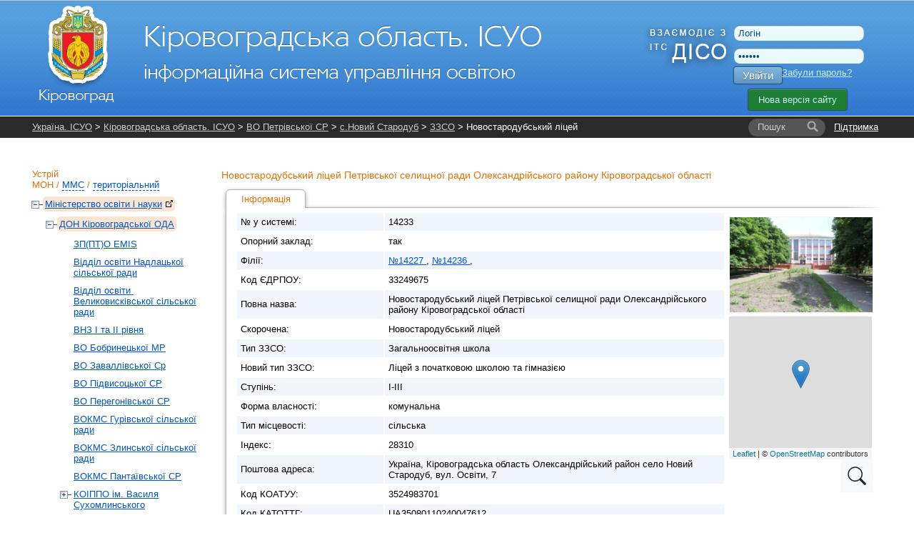

--- FILE ---
content_type: text/html; charset=UTF-8
request_url: https://kr.isuo.org/schools/view/id/14233
body_size: 9269
content:


<!DOCTYPE html PUBLIC "-//W3C//DTD XHTML 1.0 Transitional//EN" "http://www.w3.org/TR/xhtml1/DTD/xhtml1-transitional.dtd">
<html xmlns="http://www.w3.org/1999/xhtml">
    <head>
        <meta http-equiv="Content-Type" content="text/html;charset=utf-8" />        <title>Новостародубський ліцей - Кіровоградська область. ІСУО</title>                <link href="/css/global.css?v38" media="all" rel="stylesheet" type="text/css" />
<link href="/css/leaflet/leaflet.css" media="screen" rel="stylesheet" type="text/css" />
<link href="/css/jquery-ui.css" media="all" rel="stylesheet" type="text/css" />                <link rel="stylesheet" href="//isuo.org/css/jquery.treeview.css" type="text/css" media="screen" />

<script type="text/javascript" src="/js/jquery-1.7.min.js"></script>
<script type="text/javascript" src="https://ajax.googleapis.com/ajax/libs/jqueryui/1.7.1/jquery-ui.min.js"></script>
<script type="text/javascript" src="/js/jquery.cookies.js"></script>
<script type="text/javascript" src="/js/jquery.treeview.js?v2"></script>
<script type="text/javascript" src="/js/leaflet/leaflet.js?v22"></script>
<script type="text/javascript" src="/js/leaflet/placeMarkMap.js?v22"></script>

<script type="text/javascript">
//<![CDATA[
$(document).ready(function() {
    
        var div_map = $('#map');
        var icon = $('#map_scaing_icon');
                
        icon.click(function() {
           div_map.addClass("map-resize");
           icon.addClass('hidden')
           map.invalidateSize();
        });
        
        $(document).mouseup(function (e) {
            if(!div_map.is(e.target)) {
                div_map.removeClass('map-resize');
                icon.removeClass('hidden');
                map.invalidateSize();
            }
        });
        $(document).ready(function(){
            $('#contract-link').on('click', function() {
                $('#contractData').hide();
                $('#formContract').show();
            });
        });
    
});
var data = {"geoPoint":"48.511497,33.16739","fullAddress":"\u0423\u043a\u0440\u0430\u0457\u043d\u0430, \u041a\u0456\u0440\u043e\u0432\u043e\u0433\u0440\u0430\u0434\u0441\u044c\u043a\u0430 \u043e\u0431\u043b\u0430\u0441\u0442\u044c \u041e\u043b\u0435\u043a\u0441\u0430\u043d\u0434\u0440\u0456\u0439\u0441\u044c\u043a\u0438\u0439 \u0440\u0430\u0439\u043e\u043d \u0441\u0435\u043b\u043e \u041d\u043e\u0432\u0438\u0439 \u0421\u0442\u0430\u0440\u043e\u0434\u0443\u0431, \u0432\u0443\u043b. \u041e\u0441\u0432\u0456\u0442\u0438, 7","pointName":"\u041d\u043e\u0432\u043e\u0441\u0442\u0430\u0440\u043e\u0434\u0443\u0431\u0441\u044c\u043a\u0438\u0439 \u043b\u0456\u0446\u0435\u0439"};
//]]>

</script>        <style type="text/css">
<!--
    @import "/js/dojo-release-1.6.5/dijit/themes/claro/claro.css";
-->
</style>

<script type="text/javascript" src="/js/dojo-release-1.6.5/dojo/dojo.js"></script>

<script type="text/javascript">
//<![CDATA[
dojo.registerModulePath("dojo", "/js/dojo-release-1.6.5/dojo");
    dojo.registerModulePath("dijit", "/js/dojo-release-1.6.5/dijit");
    dojo.registerModulePath("dojox", "/js/dojo-release-1.6.5/dojox");
dojo.addOnLoad(function() {
            var form = $("#formContract");
            var checkbox = $("#acceptTerms");
            var submitButton = $("#submitForm"); 
            var commentInput = $("#comment");
            var commentErrorContainer = $("<ul>").addClass("errors").css("color", "#C00").insertAfter(commentInput);

            var label = $("label[for='acceptTerms']");
            if (label.length) {
                label.html('Я приймаю цю <a href="/documents/Ліцензія.pdf" target="_blank" download>угоду</a>');
            }
            
            checkbox.change(function() {
                if (checkbox.is(":checked")) {
                    submitButton.removeAttr("disabled");
                } else {
                    submitButton.attr("disabled", "disabled");
                }
            });

            form.on("submit", function(e) {
                e.preventDefault();

                var comment = commentInput.val().trim();
                commentErrorContainer.empty(); 

                if (comment === "") {
                    $("<li>").text("Поле \"ПІБ директора\" є обов'язковим").appendTo(commentErrorContainer);
                    return;
                }

                submitButton.attr("disabled", "disabled"); 

                $.ajax({
                    url: form.attr("action"),
                    type: "POST",
                    data: form.serialize(),
                    success: function(response) {
                        if (response.success) {
                            location.reload(); 
                        } else {
                            alert("Ошибка: " + (response.errorMessage || "Невідома помилка")); 
                            submitButton.removeAttr("disabled"); 
                        }
                    },
                    error: function() {
//                        alert("Сталася помилка під час надсилання даних.");
                        submitButton.removeAttr("disabled"); 
                    }
                });
            });
            
        });
//]]>

</script>        <script type="text/javascript" src="/js/spin.min.js?v1"></script>
<script type="text/javascript" src="/js/global.js?v17"></script>
<script type="text/javascript" src="/js/wait-screen.js?v1"></script>
<script type="text/javascript" src="/js/authorities/view.js"></script>
<script type="text/javascript">
    //<![CDATA[
    changeReportYear.newHref = "//kr.isuo.org/schools/view/id/14233"    //]]>
</script>
<script type="text/javascript">
    //<![CDATA[
    changeReportYear.id = "changeReportYear"    //]]>
</script>
<script type="text/javascript">
    //<![CDATA[
    var locale = "uk";    //]]>
</script>
<!-- Global site tag (gtag.js) - Google Analytics -->
<script async src="https://www.googletagmanager.com/gtag/js?id=G-QWZDH9DP3X"></script>
<script>
  window.dataLayer = window.dataLayer || [];
  function gtag(){dataLayer.push(arguments);}
  gtag('js', new Date());

  gtag('config', 'G-QWZDH9DP3X');
</script>

					<script type="text/javascript">

					  var _gaq = _gaq || [];
					  _gaq.push(['_setAccount', 'UA-17886625-2']);
					  _gaq.push(['_setDomainName', '.isuo.org']);
					  _gaq.push(['_trackPageview']);

					  (function() {
						var ga = document.createElement('script'); ga.type = 'text/javascript'; ga.async = true;
						ga.src = ('https:' == document.location.protocol ? 'https://ssl' : 'http://www') + '.google-analytics.com/ga.js';
						var s = document.getElementsByTagName('script')[0]; s.parentNode.insertBefore(ga, s);
					  })();

					</script>

    </head>
    <body class="claro">
<!--        <div class="info message" style="display: none;">
            <p></p>
        </div>-->
        <div id="body-wrapper">
            <!--[if lte IE 7]>
<div style='border: 1px solid #F7941D; background: #FEEFDA; text-align: center; clear: both; height: 75px; position: relative;'>
<div style='position: absolute; right: 3px; top: 3px; font-family: courier new; font-weight: bold;'><a href='#' onclick='javascript:this.parentNode.parentNode.style.display="none"; return false;'><img src='http://www.ie6nomore.com/files/theme/ie6nomore-cornerx.jpg' style='border: none;' alt='Close this notice'/></a></div>
<div style='width: 640px; margin: 0 auto; text-align: left; padding: 0; overflow: hidden; color: black;'>
  <div style='width: 75px; float: left;'><img src='http://www.ie6nomore.com/files/theme/ie6nomore-warning.jpg' alt='Warning!'/></div>
  <div style='width: 275px; float: left; font-family: Arial, sans-serif;'>
    <div style='font-size: 14px; font-weight: bold; margin-top: 12px;'>Ви використовуєте застарілий браузер</div>
    <div style='font-size: 12px; margin-top: 6px; line-height: 12px;'>Для комфортного перегляду сайту, будь ласка, відновите ваш браузер.</div>
  </div>
  <div style='width: 75px; float: left;'><a href='http://www.firefox.com' target='_blank'><img src='http://www.ie6nomore.com/files/theme/ie6nomore-firefox.jpg' style='border: none;' alt='Get Firefox 3.5'/></a></div>
  <div style='width: 75px; float: left;'><a href='http://www.browserforthebetter.com/download.html' target='_blank'><img src='http://www.ie6nomore.com/files/theme/ie6nomore-ie8.jpg' style='border: none;' alt='Get Internet Explorer 8'/></a></div>
  <div style='width: 73px; float: left;'><a href='http://www.apple.com/safari/download/' target='_blank'><img src='http://www.ie6nomore.com/files/theme/ie6nomore-safari.jpg' style='border: none;' alt='Get Safari 4'/></a></div>
  <div style='float: left;'><a href='http://www.google.com/chrome' target='_blank'><img src='http://www.ie6nomore.com/files/theme/ie6nomore-chrome.jpg' style='border: none;' alt='Get Google Chrome'/></a></div>
</div>
</div>
<![endif]-->
            <div id="header-wrapper">
            <div id="header">
                <div id="logo">
                    <a href="/"><img id="logo-img" src="https://isuo.org/images/logos/uk/kr.png"
                       alt="Кіровоградська область. ІСУО" /></a>
                </div>
                <div id="logo_diso_sync">
                    <img src="/images/logo_diso_sync.png">
                </div>
                <div id="lang-select">
                    <!--<div class="html-select-wrapper">-->
<!--    <div style="padding: 4px 0 5px 0; width: 2em; position: absolute; top: 0; left: 0;">--><!--:</div>-->
<!--    <div id="lang-selector" class="html-select">-->
<!--        --><!--            --><!--                <span class="title">--><!--</span>-->
<!--            --><!--                <a class="item" href="--><!--">--><!--</a>-->
<!--            --><!--        --><!--    </div>-->
<!--</div>-->                </div>
                <div id="user-menu">
                    <form id="login-form" action="/login" method="post">
    <input type="text" name="username" id="login-username" value="Логін" />
    <input type="password" name="password" id="login-password" value="Пароль" />
    <button class="isuo-btn" type="submit" name="login" id="login-button">Увійти</button>
    <input type="hidden" name="to" value="/schools/view/id/14233" />
</form>
<a id="recover-link" href="/restore-password">Забули пароль?</a>
<a href="https://new.isuo.org" class="new-site-btn new-site-btn-no-auth">Нова версія сайту</a>
                </div>
            </div>
            </div>
            <div id="header-menu-wrapper">
                <div id="header-breadcrumbs" class="clearfix">
            <div id="support-link">
  <a href="/support">Підтримка</a>
</div>
<form id="quick-search" action="/search">
    <label class="search-label" for="quick-search-input">
        <i class="text">Пошук</i>
    </label>
    <input class="search-input" name="q" id="quick-search-input" type="text" autocomplete="off" maxlength="60" />
    <button id="quick-search-submit" class="submit" type="submit"
        title="Шукати"><i class="icon"></i><i class="text">→</i></button>
</form>        <div class="breadcrumbs">
        <a href="//isuo.org/">Україна. ІСУО</a> &gt; <a href="/">Кіровоградська область. ІСУО</a> &gt; <a id="breadcrumbs-school-parent-link" href="/authorities/view/id/6135">ВО Петрівської СР</a> &gt; <a href="/koatuu/view/id/3524983701">с.Новий Стародуб</a> &gt; <a id="breadcrumbs-schools-list-link" href="/authorities/schools-list/id/6135">ЗЗСО</a> &gt; Новостародубський ліцей        <i class="breadcrumbs-fade"></i>
    </div>
</div>
    <script type="text/javascript">
        var altBreadcrumbsActive = 'admin-struct';
        var altBreadcrumbs = {};
                altBreadcrumbs["schools-list-link"] = {};
            altBreadcrumbs["schools-list-link"].label = "ЗЗСО";
            altBreadcrumbs["schools-list-link"].link = "/koatuu/schools-list/id/3524983701";
                altBreadcrumbs["school-parent-link"] = {};
            altBreadcrumbs["school-parent-link"].label = "с.Новий Стародуб";
            altBreadcrumbs["school-parent-link"].link = "/koatuu/view/id/3524983701";
        </script>
            </div>
            
            <div class="info message" style="display: none;">
                <p></p>
            </div>
            
            <div id="content-wrapper">
            <div id="content">
                <div id="sidebar">
    <h2 id="struct-menu-controls">
    Устрій    <br/>
        <a id="admin-struct-link" href="#admin-struct">МОН</a>
    /
            <a id="sport-struct-link" href="#sport-struct">ММС</a>
    /
                <a id="territory-struct-link" href="#territory-struct">територіальний</a>
    
    </h2>
<div id="side-menu">
    
       
    <div id="admin-struct">
        <ul>
        <li class=' selected ' data-opened="opened">
        <a href="//mon.isuo.org/authorities/view/id/1">Міністерство освіти і науки<img style="margin: 0 0 0 5px" class="icon" src="/images/ico/bijou/External-Link.png" alt="" title="" /></a>
                            <ul>
        <li class=' selected ' data-opened="opened">
        <a href="/authorities/view/id/185">ДОН Кіровоградської ОДА</a>
                            <ul>
        <li>
        <a href="/authorities/view/id/6656">ЗП(ПТ)О EMIS</a>
                    </li>
        <li>
        <a href="/authorities/view/id/6567">Відділ освіти Надлацької сільської ради</a>
                    </li>
        <li>
        <a href="/authorities/view/id/6584">Відділ освіти  Великовисківської сільської ради</a>
                    </li>
        <li>
        <a href="/authorities/view/id/2569">ВНЗ І та ІІ рівня</a>
                    </li>
        <li>
        <a href="/authorities/view/id/3120">ВО Бобринецької МР</a>
                    </li>
        <li>
        <a href="/authorities/view/id/6545">ВО Заваллівської Ср</a>
                    </li>
        <li>
        <a href="/authorities/view/id/6566">ВО Підвисоцької СР</a>
                    </li>
        <li>
        <a href="/authorities/view/id/6429">ВО Перегонівської СР</a>
                    </li>
        <li>
        <a href="/authorities/view/id/6542">ВОКМС Гурівської сільської ради</a>
                    </li>
        <li>
        <a href="/authorities/view/id/6574">ВОКМС Злинської сільської ради</a>
                    </li>
        <li>
        <a href="/authorities/view/id/6455">ВОКМС Пантаївської СР</a>
                    </li>
        <li>
        <a href="/authorities/view/id/850">КОІППО ім. Василя Сухомлинського</a>
                            <ul>
        <li>
        <a href="/authorities/view/id/6109">ОРЦПІО</a>
                    </li>
</ul>            </li>
        <li>
        <a href="/authorities/view/id/6613">Ліквідовані РДА</a>
                    </li>
        <li>
        <a href="/authorities/view/id/2494">ПТНЗ</a>
                    </li>
        <li>
        <a href="/authorities/view/id/6425">Відділ ОМСКТ Аджамської сільської ради</a>
                    </li>
        <li>
        <a href="/authorities/view/id/6430">ВО Рівнянська СР</a>
                    </li>
        <li>
        <a href="/authorities/view/id/6427">ВОКМС Побузької селищної ради</a>
                    </li>
        <li>
        <a href="/authorities/view/id/6428">ВОКТМС Глодоської СР</a>
                    </li>
        <li>
        <a href="/authorities/view/id/6423">ВОМС Суботцівської сільської ради</a>
                    </li>
        <li>
        <a href="/authorities/view/id/6096">ЗПО обласного підпорядкування</a>
                    </li>
        <li>
        <a href="/authorities/view/id/584">Відділ освіти та молоді Благовіщенської міської ради</a>
                    </li>
        <li>
        <a href="/authorities/view/id/1614">Інтернати</a>
                    </li>
        <li>
        <a href="/authorities/view/id/5484">ВО Великосеверинівської СР</a>
                    </li>
        <li>
        <a href="/authorities/view/id/565">ВО Кетрисанівської СР</a>
                    </li>
        <li>
        <a href="/authorities/view/id/4215">ВОСМСКТ Великоандрусівської сільської ради</a>
                    </li>
        <li>
        <a href="/authorities/view/id/566">СО Вільшанської с/р</a>
                    </li>
        <li>
        <a href="/authorities/view/id/567">Відділ освіти, молоді та спорту Гайворонської міської ради</a>
                    </li>
        <li>
        <a href="/authorities/view/id/5324">Відділ ОМСКТ Ганнівської СР</a>
                    </li>
        <li>
        <a href="/authorities/view/id/568">Відділ освіти, молоді та спорту Голованівської селищної ради</a>
                    </li>
        <li>
        <a href="/authorities/view/id/6011">ВО Дмитрівської СР</a>
                    </li>
        <li>
        <a href="/authorities/view/id/6009">ВОКМТС Добровеличківської СР</a>
                    </li>
        <li>
        <a href="/authorities/view/id/569">ВОКМС Добровеличківської РДА</a>
                    </li>
        <li>
        <a href="/authorities/view/id/570">Управління освіти, молоді та спорту Долинської  міської ради</a>
                    </li>
        <li>
        <a href="/authorities/view/id/571">ВОКМС Знам`янської РДА</a>
                    </li>
        <li>
        <a href="/authorities/view/id/5459">ВОКСТОКС Катеринівської СР</a>
                    </li>
        <li>
        <a href="/authorities/view/id/572">ВО Кропивницької РДА</a>
                    </li>
        <li>
        <a href="/authorities/view/id/563">Відділ освіти, молоді та спорту виконавчого комітету Знам`янської міської ради</a>
                    </li>
        <li>
        <a href="/authorities/view/id/5914">Відділ освіти, молоді та спорту Компаніївської об`єднаної територіальної громади</a>
                    </li>
        <li>
        <a href="/authorities/view/id/573">КУ &quot;ЦМАДЗО&quot;</a>
                    </li>
        <li>
        <a href="/authorities/view/id/561">УО Кропивницької міської ради</a>
                    </li>
        <li>
        <a href="/authorities/view/id/2749">ВО  Маловисківської МР</a>
                    </li>
        <li>
        <a href="/authorities/view/id/574">ВОМС Маловисківської РДА</a>
                    </li>
        <li>
        <a href="/authorities/view/id/579">Відділ освіти Олександрівської селищної ради</a>
                    </li>
        <li>
        <a href="/authorities/view/id/6041">Відділ освіти, молоді та спорту Новопразької селищної ради</a>
                    </li>
        <li>
        <a href="/authorities/view/id/575">Сектор освіти Кам'янецької селищної ради</a>
                    </li>
        <li>
        <a href="/authorities/view/id/576">Відділ освіти , молоді та спорту Новоархангельської селищної ради</a>
                    </li>
        <li>
        <a href="/authorities/view/id/577">ВО Новомиргородської МР</a>
                    </li>
        <li>
        <a href="/authorities/view/id/3439">Відділ освіти виконавчого комітету Новоукраїнської міської ради</a>
                    </li>
        <li>
        <a href="/authorities/view/id/578">ВОКМС Новоукраїнської РДА</a>
                    </li>
        <li>
        <a href="/authorities/view/id/562">УО Олександрійської МР</a>
                    </li>
        <li>
        <a href="/authorities/view/id/580">Сектор освіти Олександрійської райдержадміністрації</a>
                    </li>
        <li>
        <a href="/authorities/view/id/581">Відділ освіти Онуфріївської селищної ради</a>
                    </li>
        <li>
        <a href="/authorities/view/id/6060">Відділ освіти Попельнастівської сільської ради</a>
                    </li>
        <li>
        <a href="/authorities/view/id/6021">Відділ освіти, молоді та спорту Приютівської СР</a>
                    </li>
        <li>
        <a href="/authorities/view/id/6017">ВОКТМС Піщанобрідської СР</a>
                    </li>
        <li>
        <a href="/authorities/view/id/5409">ВОМСКТ ВК  Первозванівської СР</a>
                    </li>
        <li class=' selected '>
        <a href="/authorities/view/id/6135">ВО Петрівської СР</a>
                    </li>
        <li>
        <a href="/authorities/view/id/582">Сектор освіти Петрівської РДА</a>
                    </li>
        <li>
        <a href="/authorities/view/id/4844">ВО Помічнянської МР</a>
                    </li>
        <li>
        <a href="/authorities/view/id/564">Управління освіти, молоді та спорту ТГ Світловодської МР</a>
                    </li>
        <li>
        <a href="/authorities/view/id/583">СО Світловодської РДА</a>
                    </li>
        <li>
        <a href="/authorities/view/id/5144">ВО Смолінської ТГ</a>
                    </li>
        <li>
        <a href="/authorities/view/id/3755">ВО Соколівської ТГ</a>
                    </li>
        <li>
        <a href="/authorities/view/id/5874">ВОМСКТ ВК Тишківської СР</a>
                    </li>
        <li>
        <a href="/authorities/view/id/585">Відділ освіти, сім’ї, молоді та спорту Устинівської селищної ради</a>
                    </li>
</ul>            </li>
</ul>            </li>
</ul>    </div>
          
    <div id="sport-struct">
     
    <ul>
        <li data-opened="opened">
        <a href="//mms.isuo.org/sport/view/id/3800">Мiнiстерство молоді та спорту<img style="margin: 0 0 0 5px" class="icon" src="/images/ico/bijou/External-Link.png" alt="" title="" /></a>
                            <ul>
        <li data-opened="opened">
        <a href="/sport/view/id/3954">УФКС Кіровоградської ОДА</a>
                    </li>
</ul>            </li>
</ul>    </div>
        
       
    <div id="territory-struct">
        <ul>
        <li class=' selected ' data-opened="opened">
        <a href="/koatuu/view/id/3500000000">Кіровоградська область</a>
                            <ul>
        <li data-opened="opened">
        <a href="/koatuu/view/id/3510100000">м.Кропивницький</a>
                            <ul>
        <li>
        <a href="/koatuu/view/id/3510136300">Фортечний</a>
                    </li>
        <li>
        <a href="/koatuu/view/id/3510136600">Подільський</a>
                    </li>
        <li>
        <a href="/koatuu/view/id/3510166900">смт Нове</a>
                    </li>
</ul>            </li>
        <li data-opened="opened">
        <a href="/koatuu/view/id/3510300000">м.Олександрія</a>
                    </li>
        <li data-opened="opened">
        <a href="/koatuu/view/id/3510600000">м.Знам'янка</a>
                    </li>
        <li data-opened="opened">
        <a href="/koatuu/view/id/3510900000">м.Світловодськ</a>
                    </li>
        <li data-opened="opened">
        <a href="/koatuu/view/id/3520300000">Олександрійський район</a>
                    </li>
        <li data-opened="opened">
        <a href="/koatuu/view/id/3520500000">Олександрівський район</a>
                    </li>
        <li data-opened="opened">
        <a href="/koatuu/view/id/3520800000">Бобринецький район</a>
                    </li>
        <li data-opened="opened">
        <a href="/koatuu/view/id/3521100000">Гайворонський район</a>
                    </li>
        <li data-opened="opened">
        <a href="/koatuu/view/id/3521400000">Голованівський район</a>
                    </li>
        <li data-opened="opened">
        <a href="/koatuu/view/id/3521700000">Добровеличківський район</a>
                    </li>
        <li data-opened="opened">
        <a href="/koatuu/view/id/3521900000">Долинський район</a>
                    </li>
        <li data-opened="opened">
        <a href="/koatuu/view/id/3522200000">Знам'янський район</a>
                    </li>
        <li data-opened="opened">
        <a href="/koatuu/view/id/3522500000">Кіровоградський район</a>
                    </li>
        <li data-opened="opened">
        <a href="/koatuu/view/id/3522800000">Компаніївський район</a>
                    </li>
        <li data-opened="opened">
        <a href="/koatuu/view/id/3523100000">Маловисківський район</a>
                    </li>
        <li data-opened="opened">
        <a href="/koatuu/view/id/3523400000">Новгородківський район</a>
                    </li>
        <li data-opened="opened">
        <a href="/koatuu/view/id/3523600000">Новоархангельський район</a>
                    </li>
        <li data-opened="opened">
        <a href="/koatuu/view/id/3523800000">Новомиргородський район</a>
                    </li>
        <li data-opened="opened">
        <a href="/koatuu/view/id/3524000000">Новоукраїнський район</a>
                    </li>
        <li data-opened="opened">
        <a href="/koatuu/view/id/3524300000">Вільшанський район</a>
                    </li>
        <li data-opened="opened">
        <a href="/koatuu/view/id/3524600000">Онуфріївський район</a>
                    </li>
        <li class=' selected ' data-opened="opened">
        <a href="/koatuu/view/id/3524900000">Петрівський район</a>
                    </li>
        <li data-opened="opened">
        <a href="/koatuu/view/id/3525200000">Світловодський район</a>
                    </li>
        <li data-opened="opened">
        <a href="/koatuu/view/id/3525500000">Благовіщенський район</a>
                    </li>
        <li data-opened="opened">
        <a href="/koatuu/view/id/3525800000">Устинівський район</a>
                    </li>
</ul>            </li>
</ul>    </div>
    
    </div></div>
<div id="main-content">
    
<h3>
    Новостародубський ліцей Петрівської селищної ради Олександрійського району Кіровоградської області    </h3>

    
<ul class="tabs">
            <li class="selected">
            <a href="/schools/view/id/14233">
                Інформація            </a>
        </li>
    </ul>
<div class="content-with-shadow">
    <div class="blc"></div>
    <div class="trc"></div>
    <div class="content-with-shadow-body"><table class="zebra-stripe">
    <tr>
        <th>№ у системі:</th>
        <td>14233</td>
        <td rowspan="16" style="background: #fff; vertical-align: top">
                        <div id="school-photo">
                <img style="border: 1px solid #F1F5FC" src="/upload/school-photos/14233.jpg" alt="фото" />
            </div>
                        <div id="map"></div>
            <img id="map_scaing_icon" src="/images/ico/search_icon.jpg" alt="">
        </td>
    </tr>
            <tr>
            <th>Опорний заклад:</th>
            <td>так</td>
        </tr>
                    <tr>
            <th>Філії:</th>

            <td>
                                    <a href="/schools/view/id/14227">
                        №14227                    </a>,
                                    <a href="/schools/view/id/14236">
                        №14236                    </a>,
                            </td>
        </tr>
        <tr>
        <th>Код ЄДРПОУ:</th>
        <td>33249675</td>
    </tr>
    <tr>
        <th style="width: 15em">Повна назва:</th>
        <td>Новостародубський ліцей Петрівської селищної ради Олександрійського району Кіровоградської області</td>
    </tr>
    <tr>
        <th>Скорочена:</th>
        <td>Новостародубський ліцей</td>
    </tr>
    <tr>
        <th>Тип ЗЗСО:</th>
        <td>Загальноосвітня школа</td>
    </tr>
    <tr>
        <th>Новий тип ЗЗСО:</th>
        <td>Ліцей з початковою школою та гімназією</td>
    </tr>
            <tr>
            <th>Ступiнь:</th>
            <td>I-III</td>
        </tr>
        <tr>
        <th>Форма власності:</th>
        <td>комунальна</td>
    </tr>
    <tr>
        <th>Тип місцевості:</th>
        <td>сільська</td>
    </tr>
    <tr>
        <th>Індекс:</th>
        <td>28310</td>
    </tr>
    <tr>
        <th>Поштова адреса:</th>
        <td>Україна, Кіровоградська область Олександрійський район село Новий Стародуб, вул. Освіти, 7</td>
    </tr>
    <tr>
        <th>Код КОАТУУ:</th>
        <td>3524983701</td>
    </tr>
    <tr>
        <th>Код КАТОТТГ:</th>
        <td>UA35080110240047612</td>
    </tr>
    <tr>
        <th>Телефони:</th>
        <td></td>
    </tr>
    <tr>
        <th>E-mail:</th>
        <td>
                            <a class="static" href="#" onclick="$(this).before(unescape('%3c%61%20%68%72%65%66%3d%22%6d%61%69%6c%74%6f%3a%6e%73%74%73%63%6f%6f%6c%40%75%6b%72%2e%6e%65%74%22%3e%6e%73%74%73%63%6f%6f%6c%40%75%6b%72%2e%6e%65%74%3c%2f%61%3e')).remove();return false;">Показати email</a>                    </td>
    </tr>
                            <tr>
        <th> Вибір підручників</th>
                <td>
        
        <table class="zebra-stripe">
                            <tr>

                    <td >5 клас&nbsp;&nbsp;замовлення  &nbsp;&nbsp;<img class="icon" src="/images/ico/accept.png" alt="відправлено" title="відправлено" />&nbsp;<img class="icon" src="/images/ico/bullet_key.png" alt="Підписаний

Підписав: Бурлак Л.Г.       Тип ключа: П.І.Б.:        Час: 27.05.2022 10:29:09" title="Підписаний

Підписав: Бурлак Л.Г.       Тип ключа: П.І.Б.:        Час: 27.05.2022 10:29:09" /><a href="/upload/textbooks_bids/14/14233/textbooks_bid_0014_14233_5.pdf" target="_blank"><img class="icon" src="/images/ico/doc_pdf.png" alt="Завантажити

Підписав: Бурлак Л.Г.       Тип ключа: П.І.Б.:        Час: 27.05.2022 10:29:09" title="Завантажити

Підписав: Бурлак Л.Г.       Тип ключа: П.І.Б.:        Час: 27.05.2022 10:29:09" /></a>                    </td>

                </tr>
                    </table>
        
        <table class="zebra-stripe">
                            <tr>

                    <td >1 клас&nbsp;&nbsp;замовлення  &nbsp;&nbsp;<img class="icon" src="/images/ico/accept.png" alt="відправлено" title="відправлено" />&nbsp;<img class="icon" src="/images/ico/bullet_key.png" alt="Підписаний

Підписав: Бурлак Лариса Георгіївна       Тип ключа: П.І.Б.:        Час: 28.02.2023 13:04:30" title="Підписаний

Підписав: Бурлак Лариса Георгіївна       Тип ключа: П.І.Б.:        Час: 28.02.2023 13:04:30" /><a href="/upload/textbooks_bids/14/14233/textbooks_bid_0015_14233_1.pdf" target="_blank"><img class="icon" src="/images/ico/doc_pdf.png" alt="Завантажити

Підписав: Бурлак Лариса Георгіївна       Тип ключа: П.І.Б.:        Час: 28.02.2023 13:04:30" title="Завантажити

Підписав: Бурлак Лариса Георгіївна       Тип ключа: П.І.Б.:        Час: 28.02.2023 13:04:30" /></a>                    </td>

                </tr>
                            <tr>

                    <td >6 клас&nbsp;&nbsp;замовлення  &nbsp;&nbsp;<img class="icon" src="/images/ico/accept.png" alt="відправлено" title="відправлено" />&nbsp;<img class="icon" src="/images/ico/bullet_key.png" alt="Підписаний

Підписав: Бурлак Лариса Георгіївна       Тип ключа: П.І.Б.:        Час: 28.03.2023 13:46:07" title="Підписаний

Підписав: Бурлак Лариса Георгіївна       Тип ключа: П.І.Б.:        Час: 28.03.2023 13:46:07" /><a href="/upload/textbooks_bids/14/14233/textbooks_bid_0015_14233_6.pdf" target="_blank"><img class="icon" src="/images/ico/doc_pdf.png" alt="Завантажити

Підписав: Бурлак Лариса Георгіївна       Тип ключа: П.І.Б.:        Час: 28.03.2023 13:46:07" title="Завантажити

Підписав: Бурлак Лариса Георгіївна       Тип ключа: П.І.Б.:        Час: 28.03.2023 13:46:07" /></a>                    </td>

                </tr>
                            <tr>

                    <td >10 клас&nbsp;&nbsp;замовлення  &nbsp;&nbsp;<img class="icon" src="/images/ico/accept.png" alt="відправлено" title="відправлено" />&nbsp;<img class="icon" src="/images/ico/bullet_key.png" alt="Підписаний

Підписав: Бурлак Л.Г.       Тип ключа: П.І.Б.:        Час: 09.05.2023 9:39:47" title="Підписаний

Підписав: Бурлак Л.Г.       Тип ключа: П.І.Б.:        Час: 09.05.2023 9:39:47" /><a href="/upload/textbooks_bids/14/14233/textbooks_bid_0015_14233_10.pdf" target="_blank"><img class="icon" src="/images/ico/doc_pdf.png" alt="Завантажити

Підписав: Бурлак Л.Г.       Тип ключа: П.І.Б.:        Час: 09.05.2023 9:39:47" title="Завантажити

Підписав: Бурлак Л.Г.       Тип ключа: П.І.Б.:        Час: 09.05.2023 9:39:47" /></a>                    </td>

                </tr>
                    </table>
        
        <table class="zebra-stripe">
                            <tr>

                    <td >10 клас&nbsp;&nbsp;повторне видання  &nbsp;&nbsp;<img class="icon" src="/images/ico/accept.png" alt="відправлено" title="відправлено" />&nbsp;<img class="icon" src="/images/ico/bullet_key.png" alt="Підписаний

Підписав: Бурлак Л.Г.       Тип ключа: П.І.Б.:        Час: 09.05.2023 13:34:41" title="Підписаний

Підписав: Бурлак Л.Г.       Тип ключа: П.І.Б.:        Час: 09.05.2023 13:34:41" /><a href="/upload/textbooks_bids/14/14233/textbooks_bid_0016_14233_10.pdf" target="_blank"><img class="icon" src="/images/ico/doc_pdf.png" alt="Завантажити

Підписав: Бурлак Л.Г.       Тип ключа: П.І.Б.:        Час: 09.05.2023 13:34:41" title="Завантажити

Підписав: Бурлак Л.Г.       Тип ключа: П.І.Б.:        Час: 09.05.2023 13:34:41" /></a>                    </td>

                </tr>
                    </table>
        
        <table class="zebra-stripe">
                            <tr>

                    <td >1 клас&nbsp;&nbsp;замовлення  &nbsp;&nbsp;<img class="icon" src="/images/ico/accept.png" alt="відправлено" title="відправлено" />&nbsp;<img class="icon" src="/images/ico/bullet_key.png" alt="Підписаний

Підписав: Бурлак Л.Г.       Тип ключа: П.І.Б.:        Час: 22.12.2023 10:12:58" title="Підписаний

Підписав: Бурлак Л.Г.       Тип ключа: П.І.Б.:        Час: 22.12.2023 10:12:58" /><a href="/upload/textbooks_bids/14/14233/textbooks_bid_0018_14233_1.pdf" target="_blank"><img class="icon" src="/images/ico/doc_pdf.png" alt="Завантажити

Підписав: Бурлак Л.Г.       Тип ключа: П.І.Б.:        Час: 22.12.2023 10:12:58" title="Завантажити

Підписав: Бурлак Л.Г.       Тип ключа: П.І.Б.:        Час: 22.12.2023 10:12:58" /></a>                    </td>

                </tr>
                    </table>
        
        <table class="zebra-stripe">
                    </table>
        
        <table class="zebra-stripe">
                    </table>
            </td>


    </tr>



        <tr>
        <th>Сайт(и):</th>
        <td>
                                                <a href="http://novyi-starodub.edukit.kr.ua./"
                       target="_blank">http://novyi-starodub.edukit.kr.ua./<img class="icon" style="margin: 0 0 0 5px" src="/images/ico/bijou/External-Link.png" alt="" title="" /></a>
                                    </td>
    </tr>
    <tr>
        <th>ЗЗСО на порталі «Нові&nbsp;знання»:</th>
        <td>
            <a href="http://nz.ua/school/wall?id=14233" target="_blank">http://nz.ua/school/wall?id=14233<img class="icon" style="margin: 0 0 0 5px" src="/images/ico/bijou/External-Link.png" alt="" title="" /></a>
        </td>
    </tr>
        <tr>
        <th>Електронна реєстрація в заклади загальної середньої освіти</th>
        <td>
            <a href="https://school.isuo.org/school/view?id=14233" target="_blank">https://school.isuo.org/school/view?id=14233<img class="icon" style="margin: 0 0 0 5px" src="/images/ico/bijou/External-Link.png" alt="" title="" /></a>
        </td>
    </tr>
    
        <tr>
        <th>Директор:</th>
        <td>Бурлак Лариса Георгіївна</td>
    </tr>
        <tr>
        <th>Куратор ЗЗСО:</th>
        <td class="collapsible-list">
            <ul class="entries">
                            <li>Гончарук Віталій Дмитрович</li>
                            <li>Пустовойтенко Руслан Миронівна</li>
                        </ul>
        </td>
    </tr>
            <tr>
        <th>Уповноважена особа:</th>
        <td>Оранська Ірина Володимирівна</td>
    </tr>
    <tr>
        <th>Мова навчання:</th>
        <td>українська</td>
    </tr>
        <tr>
        <th>Профілі навчання:</th>
        <td></td>
    </tr>
        <tr>
        <th title="Максимальна кількість учнів одного року навчання, яким заклад освіти може забезпечити одночасне здобуття освіти за денною формою навчання (у тому числі з урахуванням запровадження змінності у навчанні)">Спроможність закладу освіти (учнів):</th>
        <td>450</td>
    </tr>
        <tr>
        <th>Кількість учнів:</th>
        <td>316</td>
    </tr>
    <tr>
        <th>Кількість персоналу:</th>
        <td>105</td>
    </tr>
    <tr>
        <th>Кількість класів:</th>
        <td>19</td>
    </tr>
    <tr>
        <th>Кількість приміщень:</th>
        <td>55</td>
    </tr>
    <tr>
        <th>Кількість інклюзивних класів:</th>
        <td>7</td>
    </tr>
    <tr>
        <th>Кількість учнів у них:</th>
        <td>7</td>
    </tr>
    <tr>
        <th>Бюджетування (засновник):</th>
        <td>Бюджет Петрівської селищної територіальної громади (1152100000)</td>
    </tr>
                                    <tr>
        <th>Перевірка введених даних:</th>
        <th><a class="view-link" id=2 href="/schools/subvention/id/14233" >
                Перегляд</a>
        </th>
    </tr>
    <tr>
        <th>
            Набір даних:
            

<select id="changeReportYear">
            <option value="2011" >2011-2012</option>
            <option value="2012" >2012-2013</option>
            <option value="2013" >2013-2014</option>
            <option value="2014" >2014-2015</option>
            <option value="2015" >2015-2016</option>
            <option value="2016" >2016-2017</option>
            <option value="2017" >2017-2018</option>
            <option value="2018" >2018-2019</option>
            <option value="2019" >2019-2020</option>
            <option value="2020" >2020-2021</option>
            <option value="2021" >2021-2022</option>
            <option value="2022" >2022-2023</option>
            <option value="2023" >2023-2024</option>
            <option value="2024" >2024-2025</option>
            <option value="2025" selected>2025-2026</option>
    </select>        </th>
        <td>
            <table class="zebra-stripe">
                                                        <tr>
                    <th>Загальний по ЗО</th>
                    <td>
                                                                                    <img class="icon" src="/images/ico/accept.png" alt="Звіт передан" title="Звіт передан" />                                                                        </td>
                                            <td>
                            Дата останньої зміни: 24.09.2025 11:47:20                        </td>
                                                        </tr>
                                                                                                                    <tr>
                    <th>Кадровий</th>
                    <td>
                                                                                    <img class="icon" src="/images/ico/accept.png" alt="Звіт передан" title="Звіт передан" />                                                                        </td>
                                            <td>
                            Дата останньої зміни: 29.09.2025 12:01:01                        </td>
                                                        </tr>
                                                                    </table>
                    </td>
    </tr>
        </table>
    </div>
</div>

</div>            </div>
            </div>
        </div>
        <div id="footer-wrapper">
        <div id="footer">
            <div id="li-counter">

                <img src="/images/logos/comodo_secure_76x26_transp.png" alt="comodo" />
            </div>
			
			<div id="siteheart-code">		
				<!-- Start SiteHeart code -->
				<script>
				(function(){
				var widget_id = 855640;
				_shcp =[{widget_id : widget_id}];
				var lang =(navigator.language || navigator.systemLanguage 
				|| navigator.userLanguage ||"en")
				.substr(0,2).toLowerCase();
				var url ="widget.siteheart.com/widget/sh/"+ widget_id +"/"+ lang +"/widget.js";
				var hcc = document.createElement("script");
				hcc.type ="text/javascript";
				hcc.async =true;
				hcc.src =("https:"== document.location.protocol ?"https":"http")
				+"://"+ url;
				var s = document.getElementsByTagName("script")[0];
				s.parentNode.insertBefore(hcc, s.nextSibling);
				})();
				</script>
				<!-- End SiteHeart code -->						
			</div>
			
            <div id="copyright">
                <a href="http://isuo.org/">Україна. ІСУО - інформаційна система управління освітою</a>
                © 2011–2026            </div>
            <div id="trial-operation">
                Дослідна експлуатація            </div>
        </div>
        </div>
        <div class="modal" id="spin-load"></div>
<input type="hidden" id="unpaid_msg" value="Зверніться до техпідтримки порталу">
    <script defer src="https://static.cloudflareinsights.com/beacon.min.js/vcd15cbe7772f49c399c6a5babf22c1241717689176015" integrity="sha512-ZpsOmlRQV6y907TI0dKBHq9Md29nnaEIPlkf84rnaERnq6zvWvPUqr2ft8M1aS28oN72PdrCzSjY4U6VaAw1EQ==" data-cf-beacon='{"version":"2024.11.0","token":"f05be9301112456583c89106fa0461e5","server_timing":{"name":{"cfCacheStatus":true,"cfEdge":true,"cfExtPri":true,"cfL4":true,"cfOrigin":true,"cfSpeedBrain":true},"location_startswith":null}}' crossorigin="anonymous"></script>
</body>
</html>
